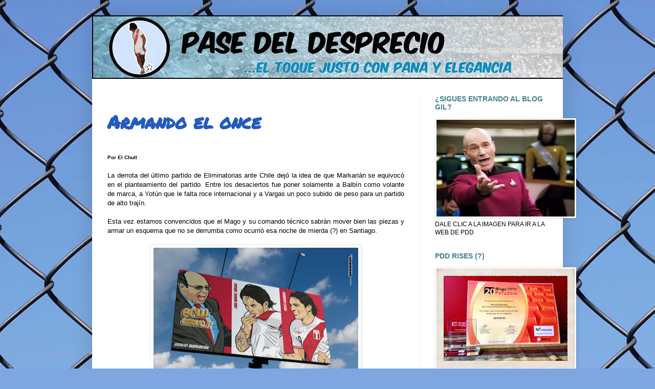

--- FILE ---
content_type: text/html; charset=utf-8
request_url: https://www.google.com/recaptcha/api2/aframe
body_size: 269
content:
<!DOCTYPE HTML><html><head><meta http-equiv="content-type" content="text/html; charset=UTF-8"></head><body><script nonce="uuwv5j6wRzG9RAWv7VrY_w">/** Anti-fraud and anti-abuse applications only. See google.com/recaptcha */ try{var clients={'sodar':'https://pagead2.googlesyndication.com/pagead/sodar?'};window.addEventListener("message",function(a){try{if(a.source===window.parent){var b=JSON.parse(a.data);var c=clients[b['id']];if(c){var d=document.createElement('img');d.src=c+b['params']+'&rc='+(localStorage.getItem("rc::a")?sessionStorage.getItem("rc::b"):"");window.document.body.appendChild(d);sessionStorage.setItem("rc::e",parseInt(sessionStorage.getItem("rc::e")||0)+1);localStorage.setItem("rc::h",'1769810429492');}}}catch(b){}});window.parent.postMessage("_grecaptcha_ready", "*");}catch(b){}</script></body></html>